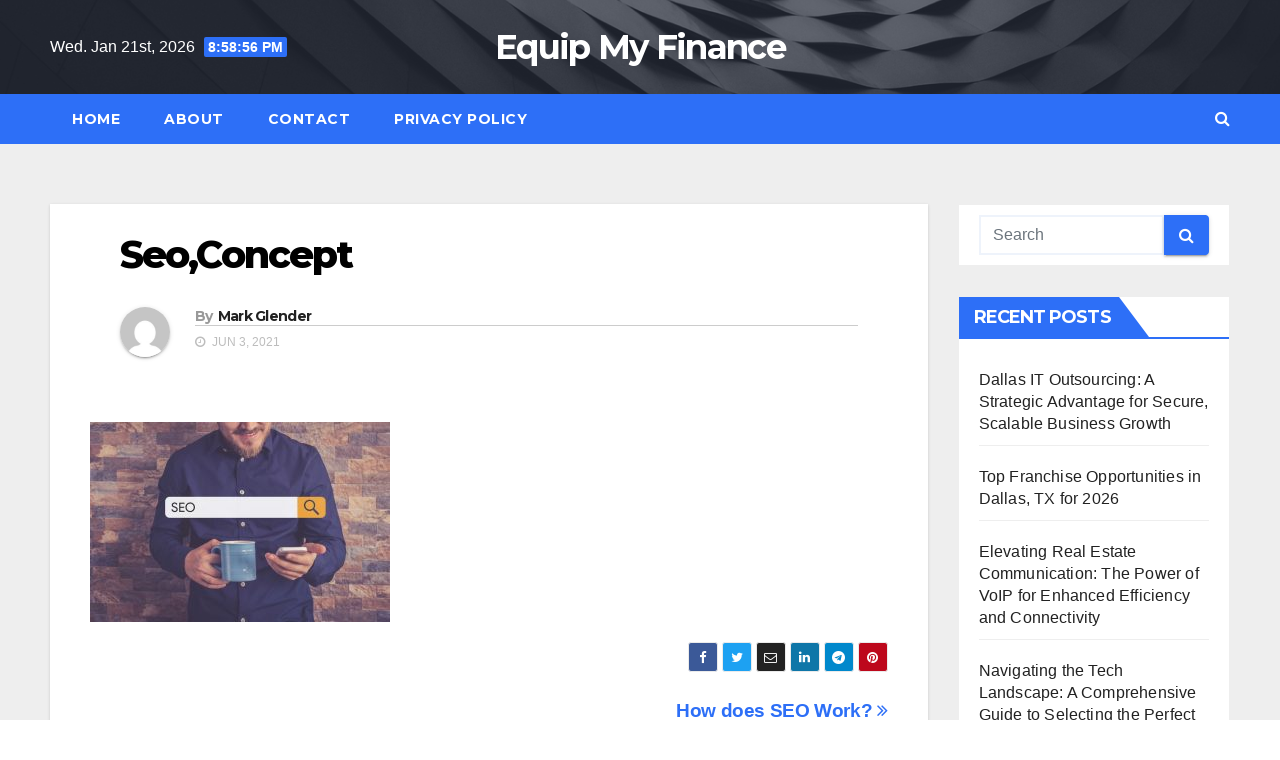

--- FILE ---
content_type: text/html; charset=UTF-8
request_url: https://www.equipmyfinance.com/investments/how-does-seo-work/attachment/seoconcept/
body_size: 8086
content:
<!-- =========================
     Page Breadcrumb   
============================== -->
<!DOCTYPE html>
<html lang="en-US">
<head>
<meta charset="UTF-8">
<meta name="viewport" content="width=device-width, initial-scale=1">
<link rel="profile" href="http://gmpg.org/xfn/11">
<title>Seo,Concept | Equip My Finance</title>

		<!-- All in One SEO 4.1.4.5 -->
		<meta name="robots" content="max-image-preview:large" />
		<script type="application/ld+json" class="aioseo-schema">
			{"@context":"https:\/\/schema.org","@graph":[{"@type":"WebSite","@id":"https:\/\/www.equipmyfinance.com\/#website","url":"https:\/\/www.equipmyfinance.com\/","name":"Equip My Finance","inLanguage":"en-US","publisher":{"@id":"https:\/\/www.equipmyfinance.com\/#organization"}},{"@type":"Organization","@id":"https:\/\/www.equipmyfinance.com\/#organization","name":"Equip My Finance","url":"https:\/\/www.equipmyfinance.com\/"},{"@type":"BreadcrumbList","@id":"https:\/\/www.equipmyfinance.com\/investments\/how-does-seo-work\/attachment\/seoconcept\/#breadcrumblist","itemListElement":[{"@type":"ListItem","@id":"https:\/\/www.equipmyfinance.com\/#listItem","position":1,"item":{"@type":"WebPage","@id":"https:\/\/www.equipmyfinance.com\/","name":"Home","url":"https:\/\/www.equipmyfinance.com\/"},"nextItem":"https:\/\/www.equipmyfinance.com\/investments\/how-does-seo-work\/attachment\/seoconcept\/#listItem"},{"@type":"ListItem","@id":"https:\/\/www.equipmyfinance.com\/investments\/how-does-seo-work\/attachment\/seoconcept\/#listItem","position":2,"item":{"@type":"WebPage","@id":"https:\/\/www.equipmyfinance.com\/investments\/how-does-seo-work\/attachment\/seoconcept\/","name":"Seo,Concept","url":"https:\/\/www.equipmyfinance.com\/investments\/how-does-seo-work\/attachment\/seoconcept\/"},"previousItem":"https:\/\/www.equipmyfinance.com\/#listItem"}]},{"@type":"Person","@id":"https:\/\/www.equipmyfinance.com\/author\/admin\/#author","url":"https:\/\/www.equipmyfinance.com\/author\/admin\/","name":"Mark Glender","image":{"@type":"ImageObject","@id":"https:\/\/www.equipmyfinance.com\/investments\/how-does-seo-work\/attachment\/seoconcept\/#authorImage","url":"https:\/\/secure.gravatar.com\/avatar\/3e45496c898450a5a8d0475aa7ee2a34?s=96&d=mm&r=g","width":96,"height":96,"caption":"Mark Glender"}},{"@type":"ItemPage","@id":"https:\/\/www.equipmyfinance.com\/investments\/how-does-seo-work\/attachment\/seoconcept\/#itempage","url":"https:\/\/www.equipmyfinance.com\/investments\/how-does-seo-work\/attachment\/seoconcept\/","name":"Seo,Concept | Equip My Finance","inLanguage":"en-US","isPartOf":{"@id":"https:\/\/www.equipmyfinance.com\/#website"},"breadcrumb":{"@id":"https:\/\/www.equipmyfinance.com\/investments\/how-does-seo-work\/attachment\/seoconcept\/#breadcrumblist"},"author":"https:\/\/www.equipmyfinance.com\/author\/admin\/#author","creator":"https:\/\/www.equipmyfinance.com\/author\/admin\/#author","datePublished":"2021-06-03T19:12:53+00:00","dateModified":"2021-06-03T19:12:55+00:00"}]}
		</script>
		<!-- All in One SEO -->

<link rel='dns-prefetch' href='//fonts.googleapis.com' />
<link rel='dns-prefetch' href='//s.w.org' />
<link rel="alternate" type="application/rss+xml" title="Equip My Finance &raquo; Feed" href="https://www.equipmyfinance.com/feed/" />
		<script type="text/javascript">
			window._wpemojiSettings = {"baseUrl":"https:\/\/s.w.org\/images\/core\/emoji\/13.1.0\/72x72\/","ext":".png","svgUrl":"https:\/\/s.w.org\/images\/core\/emoji\/13.1.0\/svg\/","svgExt":".svg","source":{"concatemoji":"https:\/\/www.equipmyfinance.com\/wp-includes\/js\/wp-emoji-release.min.js?ver=5.8.12"}};
			!function(e,a,t){var n,r,o,i=a.createElement("canvas"),p=i.getContext&&i.getContext("2d");function s(e,t){var a=String.fromCharCode;p.clearRect(0,0,i.width,i.height),p.fillText(a.apply(this,e),0,0);e=i.toDataURL();return p.clearRect(0,0,i.width,i.height),p.fillText(a.apply(this,t),0,0),e===i.toDataURL()}function c(e){var t=a.createElement("script");t.src=e,t.defer=t.type="text/javascript",a.getElementsByTagName("head")[0].appendChild(t)}for(o=Array("flag","emoji"),t.supports={everything:!0,everythingExceptFlag:!0},r=0;r<o.length;r++)t.supports[o[r]]=function(e){if(!p||!p.fillText)return!1;switch(p.textBaseline="top",p.font="600 32px Arial",e){case"flag":return s([127987,65039,8205,9895,65039],[127987,65039,8203,9895,65039])?!1:!s([55356,56826,55356,56819],[55356,56826,8203,55356,56819])&&!s([55356,57332,56128,56423,56128,56418,56128,56421,56128,56430,56128,56423,56128,56447],[55356,57332,8203,56128,56423,8203,56128,56418,8203,56128,56421,8203,56128,56430,8203,56128,56423,8203,56128,56447]);case"emoji":return!s([10084,65039,8205,55357,56613],[10084,65039,8203,55357,56613])}return!1}(o[r]),t.supports.everything=t.supports.everything&&t.supports[o[r]],"flag"!==o[r]&&(t.supports.everythingExceptFlag=t.supports.everythingExceptFlag&&t.supports[o[r]]);t.supports.everythingExceptFlag=t.supports.everythingExceptFlag&&!t.supports.flag,t.DOMReady=!1,t.readyCallback=function(){t.DOMReady=!0},t.supports.everything||(n=function(){t.readyCallback()},a.addEventListener?(a.addEventListener("DOMContentLoaded",n,!1),e.addEventListener("load",n,!1)):(e.attachEvent("onload",n),a.attachEvent("onreadystatechange",function(){"complete"===a.readyState&&t.readyCallback()})),(n=t.source||{}).concatemoji?c(n.concatemoji):n.wpemoji&&n.twemoji&&(c(n.twemoji),c(n.wpemoji)))}(window,document,window._wpemojiSettings);
		</script>
		<style type="text/css">
img.wp-smiley,
img.emoji {
	display: inline !important;
	border: none !important;
	box-shadow: none !important;
	height: 1em !important;
	width: 1em !important;
	margin: 0 .07em !important;
	vertical-align: -0.1em !important;
	background: none !important;
	padding: 0 !important;
}
</style>
	<link rel='stylesheet' id='wp-block-library-css'  href='https://www.equipmyfinance.com/wp-includes/css/dist/block-library/style.min.css?ver=5.8.12' type='text/css' media='all' />
<link rel='stylesheet' id='newsup-fonts-css'  href='//fonts.googleapis.com/css?family=Montserrat%3A400%2C500%2C700%2C800%7CWork%2BSans%3A300%2C400%2C500%2C600%2C700%2C800%2C900%26display%3Dswap&#038;subset=latin%2Clatin-ext' type='text/css' media='all' />
<link rel='stylesheet' id='bootstrap-css'  href='https://www.equipmyfinance.com/wp-content/themes/newsup/css/bootstrap.css?ver=5.8.12' type='text/css' media='all' />
<link rel='stylesheet' id='newsup-style-css'  href='https://www.equipmyfinance.com/wp-content/themes/newslay/style.css?ver=5.8.12' type='text/css' media='all' />
<link rel='stylesheet' id='font-awesome-css'  href='https://www.equipmyfinance.com/wp-content/themes/newsup/css/font-awesome.css?ver=5.8.12' type='text/css' media='all' />
<link rel='stylesheet' id='owl-carousel-css'  href='https://www.equipmyfinance.com/wp-content/themes/newsup/css/owl.carousel.css?ver=5.8.12' type='text/css' media='all' />
<link rel='stylesheet' id='smartmenus-css'  href='https://www.equipmyfinance.com/wp-content/themes/newsup/css/jquery.smartmenus.bootstrap.css?ver=5.8.12' type='text/css' media='all' />
<link rel='stylesheet' id='newsup-style-parent-css'  href='https://www.equipmyfinance.com/wp-content/themes/newsup/style.css?ver=5.8.12' type='text/css' media='all' />
<link rel='stylesheet' id='newslay-style-css'  href='https://www.equipmyfinance.com/wp-content/themes/newslay/style.css?ver=1.0' type='text/css' media='all' />
<link rel='stylesheet' id='newslay-default-css-css'  href='https://www.equipmyfinance.com/wp-content/themes/newslay/css/colors/default.css?ver=5.8.12' type='text/css' media='all' />
<script type='text/javascript' src='https://www.equipmyfinance.com/wp-includes/js/jquery/jquery.min.js?ver=3.6.0' id='jquery-core-js'></script>
<script type='text/javascript' src='https://www.equipmyfinance.com/wp-includes/js/jquery/jquery-migrate.min.js?ver=3.3.2' id='jquery-migrate-js'></script>
<script type='text/javascript' src='https://www.equipmyfinance.com/wp-content/themes/newsup/js/navigation.js?ver=5.8.12' id='newsup-navigation-js'></script>
<script type='text/javascript' src='https://www.equipmyfinance.com/wp-content/themes/newsup/js/bootstrap.js?ver=5.8.12' id='bootstrap-js'></script>
<script type='text/javascript' src='https://www.equipmyfinance.com/wp-content/themes/newsup/js/owl.carousel.min.js?ver=5.8.12' id='owl-carousel-min-js'></script>
<script type='text/javascript' src='https://www.equipmyfinance.com/wp-content/themes/newsup/js/jquery.smartmenus.js?ver=5.8.12' id='smartmenus-js-js'></script>
<script type='text/javascript' src='https://www.equipmyfinance.com/wp-content/themes/newsup/js/jquery.smartmenus.bootstrap.js?ver=5.8.12' id='bootstrap-smartmenus-js-js'></script>
<script type='text/javascript' src='https://www.equipmyfinance.com/wp-content/themes/newsup/js/jquery.marquee.js?ver=5.8.12' id='newsup-marquee-js-js'></script>
<script type='text/javascript' src='https://www.equipmyfinance.com/wp-content/themes/newsup/js/main.js?ver=5.8.12' id='newsup-main-js-js'></script>
<link rel="https://api.w.org/" href="https://www.equipmyfinance.com/wp-json/" /><link rel="alternate" type="application/json" href="https://www.equipmyfinance.com/wp-json/wp/v2/media/205" /><link rel="EditURI" type="application/rsd+xml" title="RSD" href="https://www.equipmyfinance.com/xmlrpc.php?rsd" />
<link rel="wlwmanifest" type="application/wlwmanifest+xml" href="https://www.equipmyfinance.com/wp-includes/wlwmanifest.xml" /> 
<meta name="generator" content="WordPress 5.8.12" />
<link rel='shortlink' href='https://www.equipmyfinance.com/?p=205' />
<link rel="alternate" type="application/json+oembed" href="https://www.equipmyfinance.com/wp-json/oembed/1.0/embed?url=https%3A%2F%2Fwww.equipmyfinance.com%2Finvestments%2Fhow-does-seo-work%2Fattachment%2Fseoconcept%2F" />
<link rel="alternate" type="text/xml+oembed" href="https://www.equipmyfinance.com/wp-json/oembed/1.0/embed?url=https%3A%2F%2Fwww.equipmyfinance.com%2Finvestments%2Fhow-does-seo-work%2Fattachment%2Fseoconcept%2F&#038;format=xml" />
<style type="text/css" id="custom-background-css">
    .wrapper { background-color: #eee; }
</style>
    <style type="text/css">
            body .site-title a,
        body .site-description {
            color: ##143745;
        }

        .site-branding-text .site-title a {
                font-size: px;
            }

            @media only screen and (max-width: 640px) {
                .site-branding-text .site-title a {
                    font-size: 40px;

                }
            }

            @media only screen and (max-width: 375px) {
                .site-branding-text .site-title a {
                    font-size: 32px;

                }
            }

        </style>
    </head>
<body class="attachment attachment-template-default single single-attachment postid-205 attachmentid-205 attachment-jpeg wp-embed-responsive  ta-hide-date-author-in-list" >
<div id="page" class="site">
<a class="skip-link screen-reader-text" href="#content">
Skip to content</a>
    <div class="wrapper">
        <header class="mg-headwidget center">
            <!--==================== TOP BAR ====================-->

            <div class="clearfix"></div>
                        <div class="mg-nav-widget-area-back" style='background-image: url("https://www.equipmyfinance.com/wp-content/themes/newslay/images/head-back.jpg" );'>
                        <div class="overlay">
              <div class="inner"  style="background-color:rgba(41,46,61,0.7);" > 
                <div class="container-fluid">
    <div class="mg-nav-widget-area">
        <div class="row align-items-center">
                        <div class="col-md-4 col-sm-4 text-center-xs">
                            <div class="heacent">Wed. Jan 21st, 2026                         <span  id="time" class="time"></span>
                                      </div>
              
            </div>

            <div class="col-md-4 col-sm-4 text-center-xs">
                <div class="navbar-header">
                                          <div class="site-branding-text">
                        <h1 class="site-title"> <a href="https://www.equipmyfinance.com/" rel="home">Equip My Finance</a></h1>
                        <p class="site-description"></p>
                    </div>
                                  </div>
            </div>


                         <div class="col-md-4 col-sm-4 text-center-xs">
                <ul class="mg-social info-right heacent">
                    
                                      </ul>
            </div>
                    </div>
    </div>
</div>
              </div>
              </div>
          </div>
    <div class="mg-menu-full">
      <nav class="navbar navbar-expand-lg navbar-wp">
        <div class="container-fluid">
          <!-- Right nav -->
                    <div class="m-header align-items-center">
                                                <a class="mobilehomebtn" href="https://www.equipmyfinance.com"><span class="fa fa-home"></span></a>
                        <!-- navbar-toggle -->
                        <button class="navbar-toggler mx-auto" type="button" data-toggle="collapse" data-target="#navbar-wp" aria-controls="navbarSupportedContent" aria-expanded="false" aria-label="Toggle navigation">
                          <i class="fa fa-bars"></i>
                        </button>
                        <!-- /navbar-toggle -->
                        <div class="dropdown show mg-search-box pr-2 d-none">
                            <a class="dropdown-toggle msearch ml-auto" href="#" role="button" id="dropdownMenuLink" data-toggle="dropdown" aria-haspopup="true" aria-expanded="false">
                               <i class="fa fa-search"></i>
                            </a>

                            <div class="dropdown-menu searchinner" aria-labelledby="dropdownMenuLink">
                        <form role="search" method="get" id="searchform" action="https://www.equipmyfinance.com/">
  <div class="input-group">
    <input type="search" class="form-control" placeholder="Search" value="" name="s" />
    <span class="input-group-btn btn-default">
    <button type="submit" class="btn"> <i class="fa fa-search"></i> </button>
    </span> </div>
</form>                      </div>
                        </div>
                        
                    </div>
                    <!-- /Right nav -->
         
          
                  <div class="collapse navbar-collapse" id="navbar-wp">
                  	<div class="d-md-block">
                  <ul class="nav navbar-nav mr-auto"><li class="nav-item menu-item "><a class="nav-link " href="https://www.equipmyfinance.com/" title="Home">Home</a></li><li class="nav-item menu-item page_item dropdown page-item-37"><a class="nav-link" href="https://www.equipmyfinance.com/about/">About</a></li><li class="nav-item menu-item page_item dropdown page-item-39"><a class="nav-link" href="https://www.equipmyfinance.com/contact/">Contact</a></li><li class="nav-item menu-item page_item dropdown page-item-41"><a class="nav-link" href="https://www.equipmyfinance.com/privacy-policy/">Privacy Policy</a></li></ul>
        				</div>		
              		</div>
                  <!-- Right nav -->
                    <div class="desk-header pl-3 ml-auto my-2 my-lg-0 position-relative align-items-center">
                        <!-- /navbar-toggle -->
                        <div class="dropdown show mg-search-box">
                      <a class="dropdown-toggle msearch ml-auto" href="#" role="button" id="dropdownMenuLink" data-toggle="dropdown" aria-haspopup="true" aria-expanded="false">
                       <i class="fa fa-search"></i>
                      </a>
                      <div class="dropdown-menu searchinner" aria-labelledby="dropdownMenuLink">
                        <form role="search" method="get" id="searchform" action="https://www.equipmyfinance.com/">
  <div class="input-group">
    <input type="search" class="form-control" placeholder="Search" value="" name="s" />
    <span class="input-group-btn btn-default">
    <button type="submit" class="btn"> <i class="fa fa-search"></i> </button>
    </span> </div>
</form>                      </div>
                    </div>
                    </div>
                    <!-- /Right nav --> 
          </div>
      </nav> <!-- /Navigation -->
    </div>
</header>
<div class="clearfix"></div>
 <!--==================== Newsup breadcrumb section ====================-->
<!-- =========================
     Page Content Section      
============================== -->
<main id="content">
    <!--container-->
    <div class="container-fluid">
      <!--row-->
      <div class="row">
        <!--col-md-->
                                                <div class="col-md-9">
                    		                  <div class="mg-blog-post-box"> 
              <div class="mg-header">
                                <div class="mg-blog-category"> 
                                      </div>
                                <h1 class="title single"> <a title="Permalink to: Seo,Concept">
                  Seo,Concept</a>
                </h1>

                <div class="media mg-info-author-block"> 
                                    <a class="mg-author-pic" href="https://www.equipmyfinance.com/author/admin/"> <img alt='' src='https://secure.gravatar.com/avatar/3e45496c898450a5a8d0475aa7ee2a34?s=150&#038;d=mm&#038;r=g' srcset='https://secure.gravatar.com/avatar/3e45496c898450a5a8d0475aa7ee2a34?s=300&#038;d=mm&#038;r=g 2x' class='avatar avatar-150 photo' height='150' width='150' loading='lazy'/> </a>
                                  <div class="media-body">
                                        <h4 class="media-heading"><span>By</span><a href="https://www.equipmyfinance.com/author/admin/">Mark Glender</a></h4>
                                                            <span class="mg-blog-date"><i class="fa fa-clock-o"></i> 
                      Jun 3, 2021</span>
                                      </div>
                </div>
              </div>
                            <article class="small single">
                <p class="attachment"><a href='https://www.equipmyfinance.com/wp-content/uploads/2021/06/seo_concept.jpg'><img width="300" height="200" src="https://www.equipmyfinance.com/wp-content/uploads/2021/06/seo_concept-300x200.jpg" class="attachment-medium size-medium" alt="SEO that works" loading="lazy" srcset="https://www.equipmyfinance.com/wp-content/uploads/2021/06/seo_concept-300x200.jpg 300w, https://www.equipmyfinance.com/wp-content/uploads/2021/06/seo_concept-768x512.jpg 768w, https://www.equipmyfinance.com/wp-content/uploads/2021/06/seo_concept.jpg 1000w" sizes="(max-width: 300px) 100vw, 300px" /></a></p>
                                                     <script>
    function pinIt()
    {
      var e = document.createElement('script');
      e.setAttribute('type','text/javascript');
      e.setAttribute('charset','UTF-8');
      e.setAttribute('src','https://assets.pinterest.com/js/pinmarklet.js?r='+Math.random()*99999999);
      document.body.appendChild(e);
    }
    </script>
                     <div class="post-share">
                          <div class="post-share-icons cf">
                           
                              <a href="https://www.facebook.com/sharer.php?u=https://www.equipmyfinance.com/investments/how-does-seo-work/attachment/seoconcept/" class="link facebook" target="_blank" >
                                <i class="fa fa-facebook"></i></a>
                            
            
                              <a href="http://twitter.com/share?url=https://www.equipmyfinance.com/investments/how-does-seo-work/attachment/seoconcept/&#038;text=Seo%2CConcept" class="link twitter" target="_blank">
                                <i class="fa fa-twitter"></i></a>
            
                              <a href="mailto:?subject=Seo,Concept&#038;body=https://www.equipmyfinance.com/investments/how-does-seo-work/attachment/seoconcept/" class="link email" target="_blank" >
                                <i class="fa fa-envelope-o"></i></a>


                              <a href="https://www.linkedin.com/sharing/share-offsite/?url=https://www.equipmyfinance.com/investments/how-does-seo-work/attachment/seoconcept/&#038;title=Seo%2CConcept" class="link linkedin" target="_blank" >
                                <i class="fa fa-linkedin"></i></a>

                             <a href="https://telegram.me/share/url?url=https://www.equipmyfinance.com/investments/how-does-seo-work/attachment/seoconcept/&#038;text&#038;title=Seo%2CConcept" class="link telegram" target="_blank" >
                                <i class="fa fa-telegram"></i></a>

                              <a href="javascript:pinIt();" class="link pinterest"><i class="fa fa-pinterest"></i></a>    
                          </div>
                    </div>

                <div class="clearfix mb-3"></div>
                
	<nav class="navigation post-navigation" role="navigation" aria-label="Posts">
		<h2 class="screen-reader-text">Post navigation</h2>
		<div class="nav-links"><div class="nav-previous"><a href="https://www.equipmyfinance.com/investments/how-does-seo-work/" rel="prev">How does SEO Work? <div class="fa fa-angle-double-right"></div><span></span></a></div></div>
	</nav>                          </article>
            </div>
		                 <div class="media mg-info-author-block">
            <a class="mg-author-pic" href="https://www.equipmyfinance.com/author/admin/"><img alt='' src='https://secure.gravatar.com/avatar/3e45496c898450a5a8d0475aa7ee2a34?s=150&#038;d=mm&#038;r=g' srcset='https://secure.gravatar.com/avatar/3e45496c898450a5a8d0475aa7ee2a34?s=300&#038;d=mm&#038;r=g 2x' class='avatar avatar-150 photo' height='150' width='150' loading='lazy'/></a>
                <div class="media-body">
                  <h4 class="media-heading">By <a href ="https://www.equipmyfinance.com/author/admin/">Mark Glender</a></h4>
                  <p></p>
                </div>
            </div>
                          <div class="mg-featured-slider p-3 mb-4">
                        <!--Start mg-realated-slider -->
                        <div class="mg-sec-title">
                            <!-- mg-sec-title -->
                                                        <h4>Related Post</h4>
                        </div>
                        <!-- // mg-sec-title -->
                           <div class="row">
                                <!-- featured_post -->
                                                              </div>
                            
                    </div>
                    <!--End mg-realated-slider -->
                        </div>
             <!--sidebar-->
          <!--col-md-3-->
            <aside class="col-md-3">
                  
<aside id="secondary" class="widget-area" role="complementary">
	<div id="sidebar-right" class="mg-sidebar">
		<div id="search-2" class="mg-widget widget_search"><form role="search" method="get" id="searchform" action="https://www.equipmyfinance.com/">
  <div class="input-group">
    <input type="search" class="form-control" placeholder="Search" value="" name="s" />
    <span class="input-group-btn btn-default">
    <button type="submit" class="btn"> <i class="fa fa-search"></i> </button>
    </span> </div>
</form></div>
		<div id="recent-posts-2" class="mg-widget widget_recent_entries">
		<div class="mg-wid-title"><h6>Recent Posts</h6></div>
		<ul>
											<li>
					<a href="https://www.equipmyfinance.com/managed-it-services/dallas-it-outsourcing-a-strategic-advantage-for-secure-scalable-business-growth/">Dallas IT Outsourcing: A Strategic Advantage for Secure, Scalable Business Growth</a>
									</li>
											<li>
					<a href="https://www.equipmyfinance.com/franchising-information/top-franchise-opportunities-in-dallas-tx-for-2026/">Top Franchise Opportunities in Dallas, TX for 2026</a>
									</li>
											<li>
					<a href="https://www.equipmyfinance.com/real-estate/elevating-real-estate-communication-the-power-of-voip-for-enhanced-efficiency-and-connectivity/">Elevating Real Estate Communication: The Power of VoIP for Enhanced Efficiency and Connectivity</a>
									</li>
											<li>
					<a href="https://www.equipmyfinance.com/investments/navigating-the-tech-landscape-a-comprehensive-guide-to-selecting-the-perfect-it-partner-for-your-business/">Navigating the Tech Landscape: A Comprehensive Guide to Selecting the Perfect IT Partner for Your Business</a>
									</li>
											<li>
					<a href="https://www.equipmyfinance.com/management/unlocking-local-success-the-power-of-a-local-seo-company-in-lewisville-texas/">Unlocking Local Success: The Power of a Local SEO Company in Lewisville, Texas</a>
									</li>
											<li>
					<a href="https://www.equipmyfinance.com/investments/advantages-of-outsourcing-your-seo/">Advantages of Outsourcing Your SEO</a>
									</li>
											<li>
					<a href="https://www.equipmyfinance.com/investments/voip-networks-simplify-your-business-communication/">VoIP Networks &#8211; Simplify Your Business Communication</a>
									</li>
											<li>
					<a href="https://www.equipmyfinance.com/investments/the-benefits-of-managed-it-services/">The Benefits of Managed IT Services</a>
									</li>
											<li>
					<a href="https://www.equipmyfinance.com/investments/5-unexpected-uses-for-voip/">5 Unexpected Uses for VoIP</a>
									</li>
											<li>
					<a href="https://www.equipmyfinance.com/investments/how-does-seo-work/">How does SEO Work?</a>
									</li>
											<li>
					<a href="https://www.equipmyfinance.com/investments/microsoft-exchange-hybrid-deployments-and-full-cloud-solutions/">Microsoft Exchange hybrid deployments and full cloud solutions</a>
									</li>
											<li>
					<a href="https://www.equipmyfinance.com/investments/voip-is-a-great-office-phone-system-for-a-small-to-medium-sized-business/">VoIP is a great office phone system for a small to medium-sized business.</a>
									</li>
											<li>
					<a href="https://www.equipmyfinance.com/investments/the-importance-of-search-engine-optimization-cannot-be-understated/">The importance of Search Engine Optimization cannot be understated.</a>
									</li>
											<li>
					<a href="https://www.equipmyfinance.com/investments/malware-and-finance/">Malware and Finance</a>
									</li>
											<li>
					<a href="https://www.equipmyfinance.com/investments/does-your-business-need-voip-technology/">Does your business need VoIP technology?</a>
									</li>
											<li>
					<a href="https://www.equipmyfinance.com/investments/how-to-use-search-engine-optimization/">How to Use Search Engine Optimization</a>
									</li>
											<li>
					<a href="https://www.equipmyfinance.com/investments/are-you-a-business-compliance-enthusiast/">Are You a Business Compliance Enthusiast?</a>
									</li>
											<li>
					<a href="https://www.equipmyfinance.com/investments/manage-your-money-like-a-boss/">Manage Your Money Like a Boss</a>
									</li>
											<li>
					<a href="https://www.equipmyfinance.com/investments/finance-tips-for-an-online-business/">Finance Tips For An Online Business</a>
									</li>
											<li>
					<a href="https://www.equipmyfinance.com/investments/penny-stock-investment-tips-how-to-make-penny-stocks-your-investment-vehicle/">Penny Stock Investment Tips &#8211; How to Make Penny Stocks Your Investment Vehicle</a>
									</li>
											<li>
					<a href="https://www.equipmyfinance.com/investments/managing-finances-effectively/">Managing Finances Effectively</a>
									</li>
											<li>
					<a href="https://www.equipmyfinance.com/investments/your-future-starts-here-with-some-interesting-finance-tips/">Your Future Starts Here With Some Interesting Finance Tips</a>
									</li>
											<li>
					<a href="https://www.equipmyfinance.com/investments/money-tips-how-to-use-money-tips-to-make-more-money/">Money Tips &#8211; How To Use Money Tips To Make More Money</a>
									</li>
											<li>
					<a href="https://www.equipmyfinance.com/investments/investment-tips/">Investment Tips</a>
									</li>
											<li>
					<a href="https://www.equipmyfinance.com/investments/managing-finances-how-to-manage-your-money/">Managing Finances: How to Manage Your Money</a>
									</li>
											<li>
					<a href="https://www.equipmyfinance.com/investments/a-look-into-the-finance-tips/">A Look Into the Finance Tips</a>
									</li>
											<li>
					<a href="https://www.equipmyfinance.com/investments/getting-started-with-ecommerce-websites/">Getting Started With Ecommerce Websites</a>
									</li>
											<li>
					<a href="https://www.equipmyfinance.com/investments/the-benefits-of-a-computer-franchise/">The Benefits Of A Computer Franchise</a>
									</li>
											<li>
					<a href="https://www.equipmyfinance.com/investments/how-to-choose-the-right-investment-tips/">How To Choose the Right Investment Tips</a>
									</li>
											<li>
					<a href="https://www.equipmyfinance.com/investments/being-a-true-leader-will-get-you-respect-make-sure-that-you-are-an-outstanding-leader-how-to-manage-your-money-successfully/">How to Manage Your Money Successfully</a>
									</li>
											<li>
					<a href="https://www.equipmyfinance.com/investments/are-you-looking-for-free-finance-tips/">Are You Looking For Free Finance Tips?</a>
									</li>
											<li>
					<a href="https://www.equipmyfinance.com/investments/starting-a-small-business-tips-and-tricks/">Starting a Small Business &#8211; Tips and Tricks</a>
									</li>
											<li>
					<a href="https://www.equipmyfinance.com/investments/funding-for-business-the-easiest-way/">Funding For Business &#8211; The Easiest Way</a>
									</li>
											<li>
					<a href="https://www.equipmyfinance.com/investments/tips-that-can-make-your-business-profitable/">Tips That Can Make Your Business Profitable</a>
									</li>
											<li>
					<a href="https://www.equipmyfinance.com/investments/what-is-a-cash-flow-business/">What Is a Cash Flow Business?</a>
									</li>
											<li>
					<a href="https://www.equipmyfinance.com/investments/make-the-right-choices-for-financial-wellness/">Make the Right Choices for Financial Wellness</a>
									</li>
					</ul>

		</div><div id="archives-2" class="mg-widget widget_archive"><div class="mg-wid-title"><h6>Archives</h6></div>
			<ul>
					<li><a href='https://www.equipmyfinance.com/2026/01/'>January 2026</a></li>
	<li><a href='https://www.equipmyfinance.com/2025/12/'>December 2025</a></li>
	<li><a href='https://www.equipmyfinance.com/2024/01/'>January 2024</a></li>
	<li><a href='https://www.equipmyfinance.com/2023/12/'>December 2023</a></li>
	<li><a href='https://www.equipmyfinance.com/2023/07/'>July 2023</a></li>
	<li><a href='https://www.equipmyfinance.com/2021/12/'>December 2021</a></li>
	<li><a href='https://www.equipmyfinance.com/2021/06/'>June 2021</a></li>
	<li><a href='https://www.equipmyfinance.com/2021/05/'>May 2021</a></li>
	<li><a href='https://www.equipmyfinance.com/2021/04/'>April 2021</a></li>
	<li><a href='https://www.equipmyfinance.com/2021/03/'>March 2021</a></li>
	<li><a href='https://www.equipmyfinance.com/2021/02/'>February 2021</a></li>
	<li><a href='https://www.equipmyfinance.com/2020/06/'>June 2020</a></li>
	<li><a href='https://www.equipmyfinance.com/2020/05/'>May 2020</a></li>
	<li><a href='https://www.equipmyfinance.com/2020/04/'>April 2020</a></li>
	<li><a href='https://www.equipmyfinance.com/2020/03/'>March 2020</a></li>
	<li><a href='https://www.equipmyfinance.com/2020/01/'>January 2020</a></li>
			</ul>

			</div><div id="categories-2" class="mg-widget widget_categories"><div class="mg-wid-title"><h6>Categories</h6></div>
			<ul>
					<li class="cat-item cat-item-7"><a href="https://www.equipmyfinance.com/category/finances/">Finances</a>
</li>
	<li class="cat-item cat-item-9"><a href="https://www.equipmyfinance.com/category/franchising-information/">Franchising Information</a>
</li>
	<li class="cat-item cat-item-1"><a href="https://www.equipmyfinance.com/category/investments/">Investments</a>
</li>
	<li class="cat-item cat-item-10"><a href="https://www.equipmyfinance.com/category/managed-it-services/">Managed IT Services</a>
</li>
	<li class="cat-item cat-item-5"><a href="https://www.equipmyfinance.com/category/management/">Management</a>
</li>
	<li class="cat-item cat-item-3"><a href="https://www.equipmyfinance.com/category/market/">Market</a>
</li>
	<li class="cat-item cat-item-6"><a href="https://www.equipmyfinance.com/category/money/">Money</a>
</li>
	<li class="cat-item cat-item-8"><a href="https://www.equipmyfinance.com/category/real-estate/">Real Estate</a>
</li>
	<li class="cat-item cat-item-4"><a href="https://www.equipmyfinance.com/category/stock/">Stock</a>
</li>
			</ul>

			</div><div id="meta-2" class="mg-widget widget_meta"><div class="mg-wid-title"><h6>Meta</h6></div>
		<ul>
						<li><a href="https://www.equipmyfinance.com/wp-login.php">Log in</a></li>
			<li><a href="https://www.equipmyfinance.com/feed/">Entries feed</a></li>
			<li><a href="https://www.equipmyfinance.com/comments/feed/">Comments feed</a></li>

			<li><a href="https://wordpress.org/">WordPress.org</a></li>
		</ul>

		</div>	</div>
</aside><!-- #secondary -->
            </aside>
          <!--/col-md-3-->
      <!--/sidebar-->
          </div>
  </div>
</main>
  <div class="container-fluid mr-bot40 mg-posts-sec-inner">
        <div class="missed-inner">
        <div class="row">
                        <div class="col-md-12">
                <div class="mg-sec-title">
                    <!-- mg-sec-title -->
                    <h4>You missed</h4>
                </div>
            </div>
                            <!--col-md-3-->
                <div class="col-md-3 col-sm-6 pulse animated">
               <div class="mg-blog-post-3 minh back-img" 
                                                        style="background-image: url('https://www.equipmyfinance.com/wp-content/uploads/2026/01/shutterstock_2483086143-scaled.jpg');" >
                            <a class="link-div" href="https://www.equipmyfinance.com/managed-it-services/dallas-it-outsourcing-a-strategic-advantage-for-secure-scalable-business-growth/"></a>
                    <div class="mg-blog-inner">
                      <div class="mg-blog-category">
                      <a class="newsup-categories category-color-1" href="https://www.equipmyfinance.com/category/managed-it-services/" alt="View all posts in Managed IT Services"> 
                                 Managed IT Services
                             </a>                      </div>
                      <h4 class="title"> <a href="https://www.equipmyfinance.com/managed-it-services/dallas-it-outsourcing-a-strategic-advantage-for-secure-scalable-business-growth/" title="Permalink to: Dallas IT Outsourcing: A Strategic Advantage for Secure, Scalable Business Growth"> Dallas IT Outsourcing: A Strategic Advantage for Secure, Scalable Business Growth</a> </h4>
                          <div class="mg-blog-meta">
        <span class="mg-blog-date"><i class="fa fa-clock-o"></i>
         <a href="https://www.equipmyfinance.com/2026/01/">
         Jan 2, 2026</a></span>
         <a class="auth" href="https://www.equipmyfinance.com/author/admin/"><i class="fa fa-user-circle-o"></i> 
        Mark Glender</a>
         
    </div>
                        </div>
                </div>
            </div>
            <!--/col-md-3-->
                         <!--col-md-3-->
                <div class="col-md-3 col-sm-6 pulse animated">
               <div class="mg-blog-post-3 minh back-img" 
                                                        style="background-image: url('https://www.equipmyfinance.com/wp-content/uploads/2020/01/invoice-factoring-meeting-2.jpg');" >
                            <a class="link-div" href="https://www.equipmyfinance.com/franchising-information/top-franchise-opportunities-in-dallas-tx-for-2026/"></a>
                    <div class="mg-blog-inner">
                      <div class="mg-blog-category">
                      <a class="newsup-categories category-color-1" href="https://www.equipmyfinance.com/category/franchising-information/" alt="View all posts in Franchising Information"> 
                                 Franchising Information
                             </a>                      </div>
                      <h4 class="title"> <a href="https://www.equipmyfinance.com/franchising-information/top-franchise-opportunities-in-dallas-tx-for-2026/" title="Permalink to: Top Franchise Opportunities in Dallas, TX for 2026"> Top Franchise Opportunities in Dallas, TX for 2026</a> </h4>
                          <div class="mg-blog-meta">
        <span class="mg-blog-date"><i class="fa fa-clock-o"></i>
         <a href="https://www.equipmyfinance.com/2025/12/">
         Dec 12, 2025</a></span>
         <a class="auth" href="https://www.equipmyfinance.com/author/admin/"><i class="fa fa-user-circle-o"></i> 
        Mark Glender</a>
         
    </div>
                        </div>
                </div>
            </div>
            <!--/col-md-3-->
                         <!--col-md-3-->
                <div class="col-md-3 col-sm-6 pulse animated">
               <div class="mg-blog-post-3 minh back-img" 
                                                        style="background-image: url('https://www.equipmyfinance.com/wp-content/uploads/2024/01/rsw_1080.webp');" >
                            <a class="link-div" href="https://www.equipmyfinance.com/real-estate/elevating-real-estate-communication-the-power-of-voip-for-enhanced-efficiency-and-connectivity/"></a>
                    <div class="mg-blog-inner">
                      <div class="mg-blog-category">
                      <a class="newsup-categories category-color-1" href="https://www.equipmyfinance.com/category/real-estate/" alt="View all posts in Real Estate"> 
                                 Real Estate
                             </a>                      </div>
                      <h4 class="title"> <a href="https://www.equipmyfinance.com/real-estate/elevating-real-estate-communication-the-power-of-voip-for-enhanced-efficiency-and-connectivity/" title="Permalink to: Elevating Real Estate Communication: The Power of VoIP for Enhanced Efficiency and Connectivity"> Elevating Real Estate Communication: The Power of VoIP for Enhanced Efficiency and Connectivity</a> </h4>
                          <div class="mg-blog-meta">
        <span class="mg-blog-date"><i class="fa fa-clock-o"></i>
         <a href="https://www.equipmyfinance.com/2024/01/">
         Jan 26, 2024</a></span>
         <a class="auth" href="https://www.equipmyfinance.com/author/4/"><i class="fa fa-user-circle-o"></i> 
        Bethany Childs</a>
         
    </div>
                        </div>
                </div>
            </div>
            <!--/col-md-3-->
                         <!--col-md-3-->
                <div class="col-md-3 col-sm-6 pulse animated">
               <div class="mg-blog-post-3 minh back-img" 
                                                        style="background-image: url('https://www.equipmyfinance.com/wp-content/uploads/2020/01/vector-art-of-money.jpg');" >
                            <a class="link-div" href="https://www.equipmyfinance.com/investments/navigating-the-tech-landscape-a-comprehensive-guide-to-selecting-the-perfect-it-partner-for-your-business/"></a>
                    <div class="mg-blog-inner">
                      <div class="mg-blog-category">
                      <a class="newsup-categories category-color-1" href="https://www.equipmyfinance.com/category/investments/" alt="View all posts in Investments"> 
                                 Investments
                             </a>                      </div>
                      <h4 class="title"> <a href="https://www.equipmyfinance.com/investments/navigating-the-tech-landscape-a-comprehensive-guide-to-selecting-the-perfect-it-partner-for-your-business/" title="Permalink to: Navigating the Tech Landscape: A Comprehensive Guide to Selecting the Perfect IT Partner for Your Business"> Navigating the Tech Landscape: A Comprehensive Guide to Selecting the Perfect IT Partner for Your Business</a> </h4>
                          <div class="mg-blog-meta">
        <span class="mg-blog-date"><i class="fa fa-clock-o"></i>
         <a href="https://www.equipmyfinance.com/2023/12/">
         Dec 21, 2023</a></span>
         <a class="auth" href="https://www.equipmyfinance.com/author/3/"><i class="fa fa-user-circle-o"></i> 
        Arnold Hingle</a>
         
    </div>
                        </div>
                </div>
            </div>
            <!--/col-md-3-->
                     

                </div>
            </div>
        </div>
<!--==================== FOOTER AREA ====================-->
        <footer> 
            <div class="overlay" style="background-color: ;">
                <!--Start mg-footer-widget-area-->
                                 <!--End mg-footer-widget-area-->
                <!--Start mg-footer-widget-area-->
                <div class="mg-footer-bottom-area">
                    <div class="container-fluid">
                        <div class="divide-line"></div>
                        <div class="row align-items-center">
                            <!--col-md-4-->
                            <div class="col-md-6">
                                                             <div class="site-branding-text">
                              <h1 class="site-title"> <a href="https://www.equipmyfinance.com/" rel="home">Equip My Finance</a></h1>
                              <p class="site-description"></p>
                              </div>
                                                          </div>

                             
                            <div class="col-md-6 text-right text-xs">
                                
                            <ul class="mg-social">
                                                                        <a target="_blank" href="">
                                                                        <a target="_blank"  href="">
                                                                         
                                                                 </ul>


                            </div>
                            <!--/col-md-4-->  
                             
                        </div>
                        <!--/row-->
                    </div>
                    <!--/container-->
                </div>
                <!--End mg-footer-widget-area-->

                <div class="mg-footer-copyright">
                    <div class="container-fluid">
                        <div class="row">
                            <div class="col-md-6 text-xs">
                                <p>
                                <a href="https://wordpress.org/">
								Proudly powered by WordPress								</a>
								<span class="sep"> | </span>
								Theme: Newsup by <a href="https://themeansar.com/" rel="designer">Themeansar</a>.								</p>
                            </div>



                            <div class="col-md-6 text-right text-xs">
                                <ul class="info-right"><li class="nav-item menu-item "><a class="nav-link " href="https://www.equipmyfinance.com/" title="Home">Home</a></li><li class="nav-item menu-item page_item dropdown page-item-37"><a class="nav-link" href="https://www.equipmyfinance.com/about/">About</a></li><li class="nav-item menu-item page_item dropdown page-item-39"><a class="nav-link" href="https://www.equipmyfinance.com/contact/">Contact</a></li><li class="nav-item menu-item page_item dropdown page-item-41"><a class="nav-link" href="https://www.equipmyfinance.com/privacy-policy/">Privacy Policy</a></li></ul>
                            </div>
                        </div>
                    </div>
                </div>
            </div>
            <!--/overlay-->
        </footer>
        <!--/footer-->
    </div>
    <!--/wrapper-->
    <!--Scroll To Top-->
    <a href="#" class="ta_upscr bounceInup animated"><i class="fa fa-angle-up"></i></a>
    <!--/Scroll To Top-->
<!-- /Scroll To Top -->
<script type='text/javascript' src='https://www.equipmyfinance.com/wp-includes/js/wp-embed.min.js?ver=5.8.12' id='wp-embed-js'></script>
<script type='text/javascript' src='https://www.equipmyfinance.com/wp-content/themes/newsup/js/custom.js?ver=5.8.12' id='newsup-custom-js'></script>
<script type='text/javascript' src='https://www.equipmyfinance.com/wp-content/themes/newsup/js/custom-time.js?ver=5.8.12' id='newsup-custom-time-js'></script>
	<script>
	/(trident|msie)/i.test(navigator.userAgent)&&document.getElementById&&window.addEventListener&&window.addEventListener("hashchange",function(){var t,e=location.hash.substring(1);/^[A-z0-9_-]+$/.test(e)&&(t=document.getElementById(e))&&(/^(?:a|select|input|button|textarea)$/i.test(t.tagName)||(t.tabIndex=-1),t.focus())},!1);
	</script>
	</body>
</html>